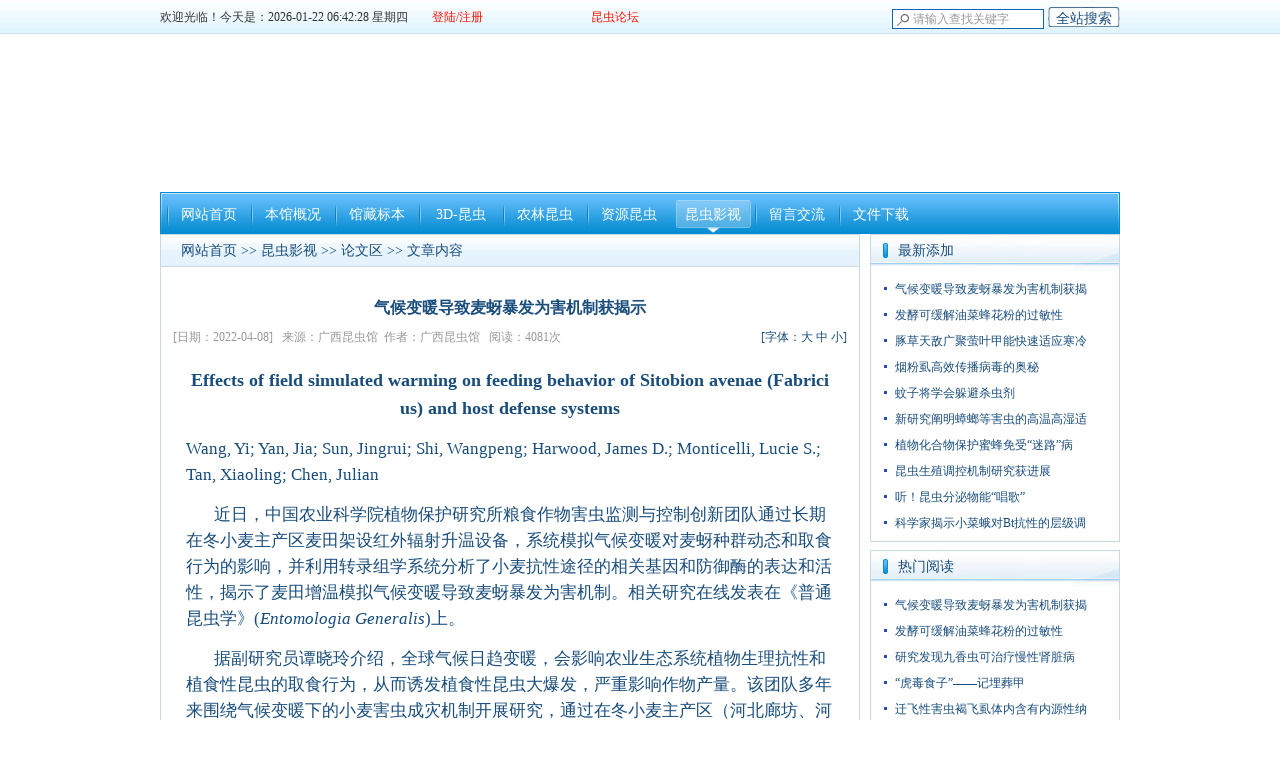

--- FILE ---
content_type: text/html
request_url: http://gxkcg.net/show.asp?id=280
body_size: 6156
content:

<!DOCTYPE html PUBLIC "-//W3C//DTD XHTML 1.0 Transitional//EN" "http://www.w3.org/TR/xhtml1/DTD/xhtml1-transitional.dtd">
<html xmlns="http://www.w3.org/1999/xhtml">
<head>
<meta http-equiv="Content-Type" content="text/html; charset=gb2312" />
<title>气候变暖导致麦蚜暴发为害机制获揭示</title>
<link rel="stylesheet" type="text/css" href="themes/v1/style.css">
<script type="text/javascript" src="js/js.js"></script>
<script type="text/javascript" src="js/ads.js"></script>
</head>

<body>
<style type="text/css">
<!--
.STYLE4 {color: #000000}
-->
</style>
<div class="topBar">
  <div class="topBar_d">
        <div class="left"> <span class="kj"><span id=localtime></span><script type="text/javascript">tick();</script>　　<a href="./user/"><span class="f1">登陆/注册</span></a>　　　　　　　　　<a href="./bbs/"><span class="f1">昆虫论坛</span></a></span>
      </div>
      <div class="right">
	  <form action="./search.asp" method="get">
        <input name="q" type="text" class="search" id="q"  onfocus="if(this.value==this.defaultValue){this.value='';}" onBlur="if(this.value==''){this.value=this.defaultValue;}" value="请输入查找关键字" maxlength="50" /> 
        <input name="" type="button" value="全站搜索" class="search_btn" title="点击搜索" onclick="this.form.submit();" />
      </form>
	  </div>
  </div>
</div>

<div class="head_div">
		  <object id="flashSeg" data="../images/banner.swf" type="application/x-shockwave-flash" width="960" height="158">                
         <param name="movie" value="../images/banner.swf" />  
         <param name="quality" value="high" />  
         <param name="bgcolor" value="#ffffff" />  
         <param name="allowScriptAccess" value="sameDomain" />  
         <param name="allowFullScreen" value="true" />  
         <param name="wmode" value="transparent"/>  
         </object>  
   </div>
<div class="navbar_div"><!-- 导航 -->
	<div id=navbar>
		<div class=l></div>
		<div class=r></div>
		<div class=m><a href="./">网站首页</a><a href="show.asp?id=4" target="_blank">本馆概况</a><a href="./list.asp?id=3">馆藏标本</a><a href="./list.asp?id=8">3D-昆虫</a><a href="./list.asp?id=11">农林昆虫</a><a href="./list.asp?id=10">资源昆虫</a><a class="first" href="./list.asp?id=13">昆虫影视</a><a href="./book.asp" target="_blank">留言交流</a><a href="./list.asp?id=15">文件下载</a>
		</div>
     </div>
</div>

<div class="list_twidth">
     <!--left-->
      <div class="mframe mR">
   	    <div class=tm>
   	      <div class=tit><SPAN class=tt><a href="./">网站首页</a> &gt;&gt; <a href="./list.asp?id=13">昆虫影视</a> &gt;&gt; <a href="./list.asp?id=68">论文区</a> &gt;&gt; 文章内容</SPAN></div>
   	    </div>
        <div class=wrapper>
        <DIV class=mm id=bodyTd>
     	 <DIV id=printBody style="WORD-BREAK: break-all"> <!--开始-->
     		 <DIV style="TEXT-ALIGN: center">
     			 <H1 class=aTitle>气候变暖导致麦蚜暴发为害机制获揭示</H1>
     		 </DIV>
		   <div class="luru_c"><span style="float:left;">[日期：2022-04-08] &nbsp; 来源：广西昆虫馆&nbsp; 作者：广西昆虫馆 &nbsp; 阅读：4081次</span><span style="float:right; color:#194d7d;">[字体：<A href="javascript:ContentSize(16)">大</A> <A href="javascript:ContentSize(0)">中</A> <A href="javascript:ContentSize(12)">小</A>]</span></div>
     		 <DIV id=content> <!--主题内容开始-->
      	<p class="MsoNormal" style="text-align: center;"><strong><span style="font-size: large;"><span lang="EN-US">Effects of field simulated warming on feeding behavior of Sitobion avenae (Fabricius) and host defense systems</span></span></strong><span lang="EN-US"><o:p></o:p></span></p>
<p class="MsoNormal"><span style="font-size: larger;"><span lang="EN-US">Wang, Yi; Yan, Jia; Sun, Jingrui; Shi, Wangpeng; Harwood, James D.; Monticelli, Lucie S.; Tan, Xiaoling; Chen, Julian</span></span><span lang="EN-US"><o:p></o:p></span></p>
<p class="MsoNormal"><span style="font-size: larger;">&nbsp; &nbsp; &nbsp; &nbsp;近日，中国农业科学院植物保护研究所粮食作物害虫监测与控制创新团队通过长期在冬小麦主产区麦田架设红外辐射升温设备，系统模拟气候变暖对麦蚜种群动态和取食行为的影响，并利用转录组学系统分析了小麦抗性途径的相关基因和防御酶的表达和活性，揭示了麦田增温模拟气候变暖导致麦蚜暴发为害机制。相关研究在线发表在《普通昆虫学》<span lang="EN-US">(<i>Entomologia Generalis</i>)</span>上。</span><span lang="EN-US"><o:p></o:p></span></p>
<p class="MsoNormal"><span style="font-size: larger;">&nbsp; &nbsp; &nbsp; &nbsp;据副研究员谭晓玲介绍，全球气候日趋变暖，会影响农业生态系统植物生理抗性和植食性昆虫的取食行为，从而诱发植食性昆虫大爆发，严重影响作物产量。该团队多年来围绕气候变暖下的小麦害虫成灾机制开展研究，通过在冬小麦主产区（河北廊坊、河南原阳和湖北武汉等关键地区）的麦田架设红外辐射升温设备模拟温度升高，发现温度精准升高<span lang="EN-US">2</span>℃，麦蚜的寄生性天敌的寄生率明显降低，麦蚜的发生量明显增加。然而，温度升高对于麦蚜的暴发除了受天敌影响外，是否也受到植物生理抗性等的影响，其中的机制并不清楚。</span><span lang="EN-US"><o:p></o:p></span></p>
<p class="MsoNormal"><span style="font-size: larger;">&nbsp; &nbsp; &nbsp; &nbsp;该研究进一步探究麦田升温条件下小麦转录组结果，分析了小麦水杨酸和茉莉酸防御信号途径相关防御酶和防御基因的活性及表达情况。研究发现，通过田间自然精准模拟温度升高，小麦的水杨酸和茉莉酸抗性途径的相关基因和防御酶苯丙氨酸解胺酶，&beta;<span lang="EN-US">-1,3-</span>葡聚糖酶和多酚氧化酶的表达和活性明显受到抑制，从而导致小麦抗性降低，进而促进麦蚜的取食和种群增长。</span><span lang="EN-US"><o:p></o:p></span></p>
<p class="MsoNormal"><span style="font-size: larger;">&nbsp; &nbsp; &nbsp; &nbsp;研究结果为未来气候变化下的小麦主要害虫成灾趋势及防控提供了理论依据。该研究得到了国家自然科学基金、国家重点研发计划、中国农科院科技创新工程等项目的资助。</span><span lang="EN-US"><o:p></o:p></span></p>
<p class="MsoNormal"><span style="font-size: larger;">来源：中国科学报<span lang="EN-US">&nbsp;</span>李晨</span><span lang="EN-US"><o:p></o:p></span></p>
<p class="MsoNormal"><span style="font-size: large;"><b><span lang="EN-US">Abstract</span></b></span><b><span lang="EN-US"><o:p></o:p></span></b></p>
<p class="MsoNormal"><span style="font-size: larger;"><span lang="EN-US">Climate warming affects crop phenology, physiology and biochemistry in agricultural ecosystems and has cascading effects on the performance and abundance of herbivorous insect pests. In this study, a field-simulated warming experiment was conducted using MSR-2420 infrared radiation lamps to assess its effects on the population size and feeding behavior of Sitobion avenae (Hemiptera: Aphididae). Additionally, the activity of the salicylic acid (SA) and jasmonic acid (JA) pathway-related enzymes and their gene expressions in wheat were recorded. Results revealed the population of S. avenae significantly increased in the warming treatment and significantly prolonged the average duration of the E1 and E2 waves of S. avenae. Enzymatic assays showed the activities of phenylalaninammo-nia lyase (PAL) and beta-1,3-glucanase (&beta;-1,3-GA), involved in the SA pathway, and polyphenol oxidase (PPO), involved in the JA pathway, decreased following exposure to elevated warming whereas the activity of lipoxygenase (LOX), involved in the JA pathway, increased. The expression of PAL, beta-1,3-GA, involved in the SA pathway, and LOX and PPO, involved in the JA pathway, were similar to the changes in enzyme activity. Results indicated that S. avenae population increase was positively correlated with its feeding behavior and fitness, and these were correlated with decreasing wheat resistance through the SA and JA signaling pathways.</span></span></p>
<p class="MsoNormal"><span style="font-size: larger;">DOI：</span><a href="http://doi.org/10.1127/entomologia/2021/1271"><span style="font-size: larger;">doi.org/10.1127/entomologia/2021/1271</span></a></p>
<p class="MsoNormal"><span lang="EN-US"><o:p></o:p></span></p>
          </DIV> <!--主题内容结束-->
      </DIV><!--内容结束-->
      <DIV class=nearNews>
     	 <DIV class=prevNews>上一篇：没有了</DIV><DIV class=nextNews><a href="./show.asp?id=279" >下一篇：发酵可缓解油菜蜂花粉的过敏性</a></DIV>
		 </DIV>
      </DIV>

     </div>
    <DIV class="mframe mR mt8">
         <div class="style_02_ht tm_1">
		       <div class="style_01_nr">相关评论</div>
	     </div>     
     	 <DIV class=wrapper>
     	 <DIV class="mm box1">
     		 <iframe name="ifr_pl" id="ifr_pl" frameborder="0" width="650" height="100" scrolling="no" src="./inc/plw.asp?id=280"></iframe>
         </DIV>
       </DIV>
     </DIV>
    </div>
    
     <!--right-->
	<div style="float:right; width:250px;">
      <div class=lframe>
      	<div class=tm><SPAN class=tt>最新添加</SPAN> </div>
      	<div class=wrapper>
     		 <div class="mm box1">
     		 <UL>
       			 <li><a href="./show.asp?id=280" >气候变暖导致麦蚜暴发为害机制获揭</a></li><li><a href="./show.asp?id=279" >发酵可缓解油菜蜂花粉的过敏性</a></li><li><a href="./show.asp?id=278" >豚草天敌广聚萤叶甲能快速适应寒冷</a></li><li><a href="./show.asp?id=277" >烟粉虱高效传播病毒的奥秘</a></li><li><a href="./show.asp?id=276" >蚊子将学会躲避杀虫剂</a></li><li><a href="./show.asp?id=275" >新研究阐明蟑螂等害虫的高温高湿适</a></li><li><a href="./show.asp?id=273" >植物化合物保护蜜蜂免受“迷路”病</a></li><li><a href="./show.asp?id=272" >昆虫生殖调控机制研究获进展</a></li><li><a href="./show.asp?id=271" >听！昆虫分泌物能“唱歌”</a></li><li><a href="./show.asp?id=270" >科学家揭示小菜蛾对Bt抗性的层级调</a></li>  
             </UL>
             </div>
        </div>
      </div>    
      <div class=lframe>
     	 <div class=tm><SPAN class=tt>热门阅读</SPAN> </div>
     	 <div class=wrapper>
     		 <div class="mm box1">
      		 <UL>
       			 <li><a href="./show.asp?id=280" >气候变暖导致麦蚜暴发为害机制获揭</a></li><li><a href="./show.asp?id=279" >发酵可缓解油菜蜂花粉的过敏性</a></li><li><a href="./show.asp?id=214" >研究发现九香虫可治疗慢性肾脏病</a></li><li><a href="./show.asp?id=210" >“虎毒食子”——记埋葬甲</a></li><li><a href="./show.asp?id=231" >迁飞性害虫褐飞虱体内含有内源性纳</a></li><li><a href="./show.asp?id=232" >蚂蚁觅食靠记忆</a></li><li><a href="./show.asp?id=268" >多维打击：气候变化令害虫抗药性增</a></li><li><a href="./show.asp?id=233" >中国科学家发现蝇蛆肠道能净化环境</a></li><li><a href="./show.asp?id=216" >蝴蝶拟态全仗“超级基因”</a></li><li><a href="./show.asp?id=278" >豚草天敌广聚萤叶甲能快速适应寒冷</a></li>
             </UL>
             </div>
          </div>
       </div>
	</div>
</div>
<style type="text/css">
<!--
.STYLE1 {color: #000000}
-->
</style>
<div class="footer w960">
  <div class="bottom_link"><a href="./about.asp?id=2">关于我们</a> | <a href="./about.asp?id=3">联系方式</a> | <a href="admin/ad_login.asp" target="_blank">管理登陆</a> | <a href="./about.asp?id=16">免责声明</a> | <a href="./user/">会员中心</a> | <a href="./book.asp">留言交流</a></div>
  <span class="tj">广西昆虫馆  2018 版权所有 <a href="https://beian.miit.gov.cn/" target="_blank">桂ICP备17012018号-1</a> </span>
  <div class="copyright">&nbsp;Copyright&nbsp;&copy;&nbsp;2026&nbsp;www.gxkcg.com&nbsp;All Rights Reserved <br /><!-- 申请地址：http://tongji.baidu.com --></div>
<span class="tj"> 

欢迎来访广西昆虫馆，您是本站第<IMG SRC=gif/1.gif><IMG SRC=gif/4.gif><IMG SRC=gif/1.gif><IMG SRC=gif/5.gif><IMG SRC=gif/8.gif><IMG SRC=gif/8.gif><IMG SRC=gif/3.gif>位访客



</span>
</div>

</body>
</html>

--- FILE ---
content_type: text/html
request_url: http://gxkcg.net/inc/plw.asp?id=280
body_size: 767
content:

<!DOCTYPE html PUBLIC "-//W3C//DTD XHTML 1.0 Transitional//EN" "http://www.w3.org/TR/xhtml1/DTD/xhtml1-transitional.dtd">
<html xmlns="http://www.w3.org/1999/xhtml">
<head>
<meta http-equiv="Content-Type" content="text/html; charset=gb2312" />
<title>发表评论</title>
<link rel="stylesheet" type="text/css" href="../images/pl.css">
<script type="text/javascript" src="../js/pl.js"></script>
</head>

<body>
<table width="100%" border="0" cellspacing="0" cellpadding="0" style="table-layout: fixed; word-wrap:break-word;">
  <tr>
    <td><form method="post" action="./pls.asp">
      <textarea name="Content" id="Content"></textarea>
      <br />
      我的名字：
      <input name="UserName" type="text" id="UserName" maxlength="25" />
      <input type="button" name="bntSubmit" id="bntSubmit" value="立即发表" onclick="chk(this.form);" />
      <input name="TableID" type="hidden" id="TableID" value="280" />
      <input name="TypeID" type="hidden" id="TypeID" value="2" />
	  <input name="sID" type="hidden" id="sID" value="235001805" />
    </form>
</td>
  </tr>
</table>
</body>
</html>

--- FILE ---
content_type: text/css
request_url: http://gxkcg.net/themes/v1/style.css
body_size: 4775
content:
BODY {FONT-SIZE: 12px; MARGIN: 0px; COLOR: #194D7D; FONT-FAMILY: tahoma,宋体}
TD {FONT-SIZE: 12px;}
A:link {COLOR: #194d7d; TEXT-DECORATION: none}
A:visited {COLOR: #194d7d; TEXT-DECORATION: none}
A:hover {TEXT-DECORATION: underline}
form{margin:0; padding:0;}

/*广告背景*/
.ad_bg{ border:#EBEBEB 1px solid;}

/*顶部*/
.topBar {BACKGROUND: url(img/top_bg.jpg) repeat-x; WIDTH: 100%; LINE-HEIGHT: 33px; BORDER-BOTTOM: #C5E4F8 1px solid; HEIGHT: 33px; overflow:hidden}
.topBar_d{ width:960px; height:25px; overflow:hidden; margin:7px auto; color:#000;} 
   .topBar_d .left{ width:560px; height:20px; line-height:20px; overflow:hidden; font-size:12px; float:left; }
   .topBar_d .left .f1{ font-size:12px;color:#ff1000;loat:left; }
		.topBar_d .left .kj{ float:left;}
	.topBar_d .right{ width:390px; height:20x; overflow:hidden; font-family:Verdana, Arial, Helvetica, sans-serif; font-size:14px;float:right; line-height:20px; text-align:right;}
		.topBar_d .right .search{ width:130px; height:18px; overflow:hidden; border:#0F65B3 1px solid; background:url(img/sear.jpg) no-repeat 3px 2px #FFFFFF; padding:0 0 0 20px; line-height:20px; font-family:Verdana, Arial, Helvetica, sans-serif; font-size:12px; color:#999999;}
		.topBar_d .right .search_btn{ width:72px; height:20px; overflow:hidden; border:0; background:url(img/sear_btn.jpg) no-repeat; line-height:20px; font-family:Verdana, Arial, Helvetica, sans-serif; font-size:14px; color:#194D7D; font-weight:200;}

.head_div{width:960px; height:158px; overflow:hidden; margin:0 auto; color:#333333;}
	.head_div .left{ width:960px; height:158px; line-height:62px; overflow:hidden; float:left;}
		.head_div .left	.logo{width:960px; height:158px; overflow:hidden; margin:0;}
	
/*导航菜单*/
.navbar_div{width:960px;  overflow:hidden; margin:0px auto;}
	#navbar {BACKGROUND: url(img/navbar.gif) #31a2e4 repeat-x 0px -42px; OVERFLOW: hidden; COLOR: #fff; _width: 100%}
		#navbar .m {FONT-SIZE: 14px; BACKGROUND: url(img/navbar.gif) #31a2e4 repeat-x 0px -42px; OVERFLOW: hidden; LINE-HEIGHT: 46px; HEIGHT: 42px; TEXT-ALIGN: center}
		#navbar .l {BACKGROUND: url(img/navbar.gif) #31a2e4 no-repeat; WIDTH: 10px; MARGIN-RIGHT: -3px; HEIGHT: 42px; float:left;}
		#navbar .r {BACKGROUND: url(img/navbar.gif) #31a2e4 no-repeat 0px -84px; MARGIN-LEFT: -3px; WIDTH: 10px; HEIGHT: 42px; float:right;}
	#navbar A {	DISPLAY: block; FLOAT: left; WIDTH: 84px; HEIGHT: 42px}
	#navbar A:link {BACKGROUND: url(img/nav_line.gif) no-repeat 0px 0px; COLOR: #fff; TEXT-DECORATION: none}
	#navbar A:visited {	BACKGROUND: url(img/nav_line.gif) no-repeat 0px 0px; COLOR: #fff; TEXT-DECORATION: none}
	#navbar A:hover {BACKGROUND: url(img/nav_on.gif) no-repeat; COLOR: #fff; TEXT-ALIGN: center}
	#navbar A.first, #navbar A:link.first, #navbar A:visited.first, #navbar A:hover.first {BACKGROUND: url(img/nav_on.gif) no-repeat; COLOR: #fff; TEXT-ALIGN: center}
	#navbar A.thisclass:link {BACKGROUND: url(img/nav_on.gif) no-repeat; COLOR: #fff}
	#navbar A.thisclass:visited {BACKGROUND: url(img/nav_on.gif) no-repeat; COLOR: #fff}
	#navbar A.thisclass:hover {	BACKGROUND: url(img/nav_on.gif) no-repeat; COLOR: #fff}
	
/*首页横幅广告*/
.index_ad{width:958px; height:90px; overflow:hidden; margin:8px auto;}

/*容器 公用对象们*/
.w960{ width:960px; height:auto;}
.biankuang{ border:#A5CDF0 1px solid}
.fl{ float:left;}
.fr{ float:right;}
.mt8{ margin-top:8px}
.mR {MARGIN-RIGHT: 8px}
.style_01_ht{ width:auto; height:36px; background:url(img/title_bg.jpg) -613px 0px no-repeat;}
.style_02_ht{ width:auto; height:36px; background:url(img/title_bg.jpg) -30px 0px no-repeat;}
.style_03_ht{ width:auto; height:36px; background:url(img/title_bg.jpg) 0px 0px no-repeat;}

.style_01_nr{ width:100px; height:36px; background:url(img/title_nt_1.jpg) 0px 4px no-repeat; text-align:center; line-height:38px; font-size:14px; font-weight:bold; color:#033F6D; margin:0 0 0 8px;}

.style_02_nr{ width:97px; height:36px; margin:0 0 0 18px;text-align:center; line-height:31px; font-size:14px; font-weight:bold; color:#033F6D;}

.style_03_nr{ width:97px; height:36px; background:url(img/title_nt_2.jpg) no-repeat; margin:0 0 0 0;text-align:center; line-height:34px; font-size:14px; font-weight:bold; color:#033F6D;}

.nr_bk{ width: auto; height: auto; overflow:hidden;margin:8px 8px;}
.nr_bk_02{ width: auto; height: auto; overflow:hidden;margin:4px 12px auto 12px;}
.nr_bk_03{ width: auto; height: auto; overflow:hidden;margin:10px 12px 8px 12px;}

.box1 UL {PADDING-RIGHT: 0px; PADDING-LEFT: 0px; PADDING-BOTTOM: 0px; PADDING-TOP: 0px; margin:0px; list-style-type:none;}
.box1 LI {CLEAR: both; LINE-HEIGHT: 26px;list-style-type:none; padding:0px 0 0 14px; background:url(img/ico_dot.gif) left no-repeat;}
.box1 A {FONT-SIZE: 12px}

.box2 UL {PADDING-RIGHT: 0px; PADDING-LEFT: 0px; PADDING-BOTTOM: 0px; PADDING-TOP: 0px; margin:0px; list-style-type:none;}
.box2 LI {CLEAR: both; LINE-HEIGHT: 27px;list-style-type:none; padding:0px 0 0 14px; background:url(img/ico_dot.gif) left no-repeat; height:27px; overflow: hidden; width:auto;}
.box2 A {FONT-SIZE: 14px}

.box3 UL {PADDING-RIGHT: 0px; PADDING-LEFT: 0px; PADDING-BOTTOM: 0px; PADDING-TOP: 0px; margin:0px; list-style-type:none;}
.box3 LI {CLEAR: both; LINE-HEIGHT: 24px;list-style-type:none; padding:0px 0 0 14px; background:url(img/ico_dot.gif) left no-repeat;}
.box3 A {FONT-SIZE: 12px}

/*第一部分*/
.div_body1{ margin:8px auto; overflow:hidden;}
	.div_body1 .left{ width:300px; margin:0 8px 0 0;overflow:hidden; height:375}
		.div_body1 .left .bd1{ height:225px; overflow:hidden; width:298px;}
		.div_body1 .left .bd2{ height:150px; overflow:hidden; margin:8px 0 0 0;}
		
	.div_body1 .mid{ width:412px; height:385px; overflow: hidden; margin:0 0px 0 0; background:url(img/top_news.gif) repeat-x top;}
		.div_body1 .mid .bd1{ height:105px; overflow:hidden; border-bottom: #CDCDCD 1px dotted; padding:0 0 15px 0;}
			.div_body1 .mid .bd1 UL {PADDING:0px; margin:0px; list-style-type:none;}
			.div_body1 .mid .bd1 {list-style-type:none; padding:0px 0 0 0px; }
			.div_body1 .mid .hot_news{ font-family:"微软雅黑",Verdana, Arial, Helvetica, sans-serif; color:#04476E; font-size:22px; text-align:center;}
			.div_body1 .mid .hot_news_txt{ Verdana, Arial, Helvetica, sans-serif; color: #999999; font-size:12px; text-align: left; line-height:21px; margin:3px 0 0 0; text-indent:23px;}					
		.div_body1 .mid .bd2{ height:185px; overflow:hidden; margin:5px 0 0 0;}
			.div_body1 .mid .bd2 span{PADDING-RIGHT: 5px; FLOAT: right;COLOR: gray! important;}

	.div_body1 .right{ width:227px; height:385px; overflow: hidden;}
	
/*滚动图片*/
.div_pic_m{margin:8px auto; width:958px; height:auto;}

.imgList {PADDING-RIGHT: 1px; DISPLAY: block; PADDING-LEFT: 1px; PADDING-BOTTOM: 5px; OVERFLOW: hidden; LINE-HEIGHT: 1.8; PADDING-TOP: 5px; TEXT-ALIGN: center}
.imgList UL {PADDING-RIGHT: 0px; PADDING-LEFT: 0px; PADDING-BOTTOM: 0px; MARGIN: 0px; PADDING-TOP: 0px; LIST-STYLE-TYPE: none
}
.imgList LI {FLOAT: left;WIDTH: 140px;}
.imgList LI IMG {BORDER-RIGHT: #ddd 1px solid; PADDING-RIGHT: 3px; BORDER-TOP: #ddd 1px solid; DISPLAY: block; PADDING-LEFT: 3px; BACKGROUND: #fff; PADDING-BOTTOM: 3px; MARGIN: auto; BORDER-LEFT: #ddd 1px solid; PADDING-TOP: 3px; BORDER-BOTTOM: #ddd 1px solid; _vertical-align: bottom}
A.imgLink IMG {	BORDER-RIGHT: #ddd 1px solid; PADDING-RIGHT: 3px; BORDER-TOP: #ddd 1px solid; DISPLAY: block; PADDING-LEFT: 3px; BACKGROUND: #fff; PADDING-BOTTOM: 3px; MARGIN: auto; BORDER-LEFT: #ddd 1px solid; PADDING-TOP: 3px; BORDER-BOTTOM: #ddd 1px solid; _vertical-align: bottom}
A.imgLink {	MARGIN: 5px auto; LINE-HEIGHT: 1.8}
.imgList LI A:hover IMG {	BORDER-RIGHT: #ace 1px solid; PADDING-RIGHT: 3px; BORDER-TOP: #ace 1px solid; PADDING-LEFT: 3px; BACKGROUND: #f6f6f6; PADDING-BOTTOM: 3px; BORDER-LEFT: #ace 1px solid; PADDING-TOP: 3px; BORDER-BOTTOM: #ace 1px solid}
A.imgLink:hover IMG {	BORDER-RIGHT: #ace 1px solid; PADDING-RIGHT: 3px; BORDER-TOP: #ace 1px solid; PADDING-LEFT: 3px; BACKGROUND: #f6f6f6; PADDING-BOTTOM: 3px; BORDER-LEFT: #ace 1px solid; PADDING-TOP: 3px; BORDER-BOTTOM: #ace 1px solid}

.div_body2{margin:8px auto; height:auto;}
	.div_body2 .list{ width:312px; height:306px}
	.div_body2 .list2{ width:312px; height:306px; margin:0 9px 8px 0 ;}
	.summary { width:auto; height: 100px; overflow:hidden}
	.summary .cont {OVERFLOW: hidden; COLOR: #666; POSITION: relative; margin:8px 0 0 0}
	.summary .title {	PADDING-RIGHT: 2px; PADDING-LEFT: 2px; FONT-WEIGHT: bold; FONT-SIZE: 14px;PADDING-BOTTOM: 2px; OVERFLOW: hidden; PADDING-TOP: 2px; margin:0 5px 0 0}
	.summary .sum {	PADDING-RIGHT: 15px; PADDING-LEFT: 8px; PADDING-BOTTOM: 3px; PADDING-TOP: 3px}
	.summary .foot {PADDING-RIGHT: 15px; PADDING-LEFT: 15px; PADDING-BOTTOM: 3px; OVERFLOW: hidden; COLOR: #999; PADDING-TOP: 3px}
	.summary .foot SPAN {PADDING-RIGHT: 40px; COLOR: #ff890c}
	.summary .imgDiv {MARGIN:8px 10px}
	.summary .imgDiv IMG {	DISPLAY: inline}
	.summary .hr {CLEAR: both; MARGIN: 5px 0px}
	.summary_foot{width:auto; height: auto; overflow:hidden}
	.summary_foot  span{PADDING-RIGHT: 5px; FLOAT: right;COLOR: gray! important;}

/*友情连接*/
.links_yl{margin:auto auto 10px auto; width:960px; overflow:hidden; height:auto;}
	.links_yl .nr{ width:auto; height:auto; padding:8px 10px 8px 10px; color:#02203E; font-size:14px;line-height:24px; }
	
/*页面底部*/
.footer {MARGIN: 8px auto; LINE-HEIGHT: 1.5; TEXT-ALIGN: center; border-top: #E8E8E8 1px solid; padding:2px 0;}
      .footer  A:link {FONT-SIZE: 12px; COLOR: #333; TEXT-DECORATION: none}
      .footer  A:visited {FONT-SIZE: 12px; COLOR: #333; TEXT-DECORATION: none}
      .footer  A:hover {FONT-SIZE: 12px; COLOR: #333; TEXT-DECORATION: underline}
   .footer .bottom_link{ width:auto; height:30px; color:#999; font-size:12px; text-align:center; line-height:35px; ;word-spacing: 0.5em;}
   .footer .tj{FONT-SIZE: 12px; COLOR: #333;}
   .footer .copyright{ width: auto; height:22px; font-family: Verdana, Arial; font-size:12px; color:#333; margin:0px auto 0px auto;  line-height:22px; text-align: center;}

/*新闻列表*/
.list_twidth {BACKGROUND: #fff; OVERFLOW-X: hidden; MARGIN-LEFT: auto; WIDTH: 960px; height:auto; overflow:hidden; MARGIN-RIGHT: auto; margin-bottom:8px;}
	.list_twidth .sep {	PADDING-RIGHT: 0px; PADDING-LEFT: 0px; BACKGROUND: none transparent scroll repeat 0% 0%; PADDING-BOTTOM: 0px; PADDING-TOP: 0px; LIST-STYLE-TYPE: none; HEIGHT: 8px; overflow:hidden;}
	.list_twidth .dateR {FONT-SIZE: 12px; COLOR: gray! important; TEXT-DECORATION: none; float:right;}
	
.mframe {MARGIN-BOTTOM: 4px; width:700px; overflow: hidden; height:auto; float:left;}
.mframe .tm {BORDER-RIGHT: #c5d8e6 1px solid; BORDER-TOP: #c5d8e6 1px solid; BACKGROUND: url(img/newbg.gif) repeat-x 0px -28px; OVERFLOW: hidden; BORDER-LEFT: #c5d8e6 1px solid; LINE-HEIGHT: 31px; BORDER-BOTTOM: #c5d8e6 1px solid; HEIGHT: 31px}
.mframe .tm_1 {BORDER-RIGHT: #c5d8e6 1px solid; BORDER-TOP: #c5d8e6 1px solid;  OVERFLOW: hidden; BORDER-LEFT: #c5d8e6 1px solid; LINE-HEIGHT: 36px; HEIGHT: 36px}
.mframe .tl {DISPLAY: none}
.mframe .tr {DISPLAY: none}
.mframe SPAN.tt {PADDING-LEFT: 10px; FONT-SIZE: 14px; COLOR: #194d7f}

.mframe .mm {BORDER-RIGHT: #c5d8e6 1px solid;  BORDER-TOP: #c5d8e6 0px solid; BACKGROUND: #fff;  OVERFLOW: hidden; BORDER-LEFT: #c5d8e6 1px solid;  BORDER-BOTTOM: #c5d8e6 1px solid; padding:10px 12px 10px 12px;}
.mframe .ml {DISPLAY: none}
.mframe .mr {DISPLAY: none}
.mframe .bm {DISPLAY: none}
.mframe .bl {DISPLAY: none}
.mframe .br {DISPLAY: none}
.mframe UL.nl A {FONT-SIZE: 14px}
.mframe UL.pl A {FONT-SIZE: 14px}
.mframe .tit {	 FLOAT: left; COLOR: #333; font-size:12px;}
.mframe .tit SPAN.tt {PADDING-RIGHT: 13px; PADDING-LEFT: 20px; PADDING-BOTTOM: 0px; PADDING-TOP: 0px}
.mframe .titr {	FONT-SIZE: 1px; BACKGROUND: url(img/titbg.gif) no-repeat 0px -31px; FLOAT: left; WIDTH: 8px; HEIGHT: 31px}
SPAN.tn {PADDING-RIGHT: 0px; DISPLAY: block; PADDING-LEFT: 0px; FONT-SIZE: 14px; BACKGROUND: url(sptn.gif) no-repeat; PADDING-BOTTOM: 0px; WIDTH: 113px; COLOR: #194d7f; PADDING-TOP: 3px; TEXT-ALIGN: center}
.mframe SPAN.tnews {PADDING-RIGHT: 0px; DISPLAY: block; PADDING-LEFT: 0px; FONT-SIZE: 14px; BACKGROUND: url(img/sptnews.gif) no-repeat; PADDING-BOTTOM: 0px; WIDTH: 119px; COLOR: #fff; PADDING-TOP: 3px; TEXT-ALIGN: center}


.lframe {MARGIN-BOTTOM: 8px; width:250px; float:right;}
.lframe .tm {BORDER-RIGHT: #c5d8e6 1px solid; BORDER-TOP: #c5d8e6 1px solid; OVERFLOW: hidden; BORDER-LEFT: #c5d8e6 1px solid; LINE-HEIGHT: 31px; HEIGHT: 38px; width:auto; height:36px; background:url(img/title_bg.jpg) -600px 0px no-repeat;}
.lframe .tl {DISPLAY: none}
.lframe .tr {DISPLAY: none}
.lframe SPAN.tt {PADDING-LEFT: 27px; FONT-SIZE: 14px; BACKGROUND: url(img/lsptt.gif) no-repeat 12px 0px; COLOR: #194d7f}
.lframe .mm {BORDER-RIGHT: #c5d8e6 1px solid; BORDER-TOP: #c5d8e6 0px solid; OVERFLOW: hidden; BORDER-LEFT: #c5d8e6 1px solid; BORDER-BOTTOM: #c5d8e6 1px solid; padding:5px 10px 5px 10px;}
.lframe .ml {DISPLAY: none}
.lframe .mr {DISPLAY: none}
.lframe .bm {DISPLAY: none}
.lframe .bl {DISPLAY: none}
.lframe .br {DISPLAY: none}


.sList {PADDING-RIGHT: 0px; LIST-STYLE: none none outside; PADDING-LEFT: 0px; PADDING-BOTTOM: 0px; MARGIN: 0px; PADDING-TOP: 0px}
.sList A {PADDING-LEFT: 23px; BACKGROUND: url(img/iwms.gif) no-repeat 0px -250px; LINE-HEIGHT: 20px}
.sList A.sOpen {BACKGROUND: url(img/iwms.gif) no-repeat 0px -300px}
.sList .gray {FONT-SIZE: 8pt; FONT-FAMILY: arial}


/*分页*/
.pager {CLEAR: both; PADDING-RIGHT: 5px; PADDING-LEFT: 5px; FONT-SIZE: 12px; PADDING-BOTTOM: 0px; WORD-BREAK: keep-all; PADDING-TOP: 10px; FONT-FAMILY: verdana; HEIGHT: 25px}
.pager UL {	PADDING-RIGHT: 0px; PADDING-LEFT: 0px; PADDING-BOTTOM: 0px; MARGIN: 0px; LINE-HEIGHT: 1.2em; PADDING-TOP: 0px; LIST-STYLE-TYPE: none}
.pager LI {	FLOAT: left; MARGIN: 0px 5px 0px 0px; COLOR: #999}
.pager LI.p_total {	BORDER-RIGHT: #ddd 1px solid; PADDING-RIGHT: 5px; BORDER-TOP: #ddd 1px solid; PADDING-LEFT: 5px; FONT-WEIGHT: bold; BACKGROUND: #fff; PADDING-BOTTOM: 3px; BORDER-LEFT: #ddd 1px solid; COLOR: #3F6EAF; PADDING-TOP: 3px; BORDER-BOTTOM: #ddd 1px solid}
.pager LI.p_current {BORDER-RIGHT: #5D94E0 1px solid; PADDING-RIGHT: 5px; BORDER-TOP: #5D94E0 1px solid; PADDING-LEFT: 5px; BACKGROUND: #5D94E0; PADDING-BOTTOM: 3px; BORDER-LEFT: #5D94E0 1px solid; COLOR: #fff; PADDING-TOP: 3px; BORDER-BOTTOM: #5D94E0 1px solid}
.pager LI.p_nolink {BORDER-RIGHT: #f3f3f3 1px solid; PADDING-RIGHT: 5px; BORDER-TOP: #f3f3f3 1px solid; PADDING-LEFT: 5px; PADDING-BOTTOM: 3px; BORDER-LEFT: #f3f3f3 1px solid; COLOR: #ccc; PADDING-TOP: 3px; BORDER-BOTTOM: #f3f3f3 1px solid}
.pager LI A:link {	BORDER-RIGHT: #ddd 1px solid; PADDING-RIGHT: 5px; BORDER-TOP: #ddd 1px solid; PADDING-LEFT: 5px; BACKGROUND: #fff; FLOAT: left; PADDING-BOTTOM: 3px; BORDER-LEFT: #ddd 1px solid; COLOR: #3F6EAF; PADDING-TOP: 3px; BORDER-BOTTOM: #ddd 1px solid; TEXT-DECORATION: none! important}
.pager LI A:visited {	BORDER-RIGHT: #ddd 1px solid; PADDING-RIGHT: 5px; BORDER-TOP: #ddd 1px solid; PADDING-LEFT: 5px; BACKGROUND: #fff; FLOAT: left; PADDING-BOTTOM: 3px; BORDER-LEFT: #ddd 1px solid; COLOR: #3F6EAF; PADDING-TOP: 3px; BORDER-BOTTOM: #ddd 1px solid; TEXT-DECORATION: none! important}
.pager LI A:hover {	BORDER-LEFT-COLOR: #1E6DBD; BACKGROUND: #D6ECFF; BORDER-BOTTOM-COLOR: #1E6DBD; COLOR: #254D84; BORDER-TOP-COLOR: #1E6DBD; BORDER-RIGHT-COLOR: #1E6DBD}
.pager LI A:active {	BORDER-LEFT-COLOR: #1E6DBD; BACKGROUND: #D6ECFF; BORDER-BOTTOM-COLOR: #1E6DBD; COLOR: #254D84; BORDER-TOP-COLOR: #1E6DBD; BORDER-RIGHT-COLOR: #1E6DBD}
.pager LI INPUT {BORDER-RIGHT: #ddd 1px solid; PADDING-RIGHT: 0px; BORDER-TOP: #ddd 1px solid; PADDING-LEFT: 0px; FONT-SIZE: 12px; BACKGROUND: url(inputBorder.gif); FLOAT: left; PADDING-BOTTOM: 2px; BORDER-LEFT: #ddd 1px solid; WIDTH: 3em; COLOR: #999; PADDING-TOP: 2px; BORDER-BOTTOM: #ddd 1px solid; FONT-FAMILY: verdana; HEIGHT: 1.3em; TEXT-ALIGN: center}

/*页面浏览页*/
.aTitle {FONT-WEIGHT: bold; FONT-SIZE: 16px; PADDING-TOP: 10px; POSITION: relative}

#content {FONT-SIZE: 14px; MARGIN: 20px auto; WIDTH: 96%; LINE-HEIGHT: 1.6; FONT-FAMILY: tahoma,宋体;}
#content TD {FONT-SIZE: 14px; LINE-HEIGHT: 1.6; FONT-FAMILY: tahoma,宋体}
#content DIV {FONT-SIZE: 14px; LINE-HEIGHT: 1.6; FONT-FAMILY: tahoma,宋体}
/*#content A:visited {COLOR: #b32bd5; TEXT-DECORATION: underline}
#content A:link {COLOR: #b32bd5; TEXT-DECORATION: underline}*/
.nearNews {CLEAR: both; PADDING-RIGHT: 0px; PADDING-LEFT: 0px; PADDING-BOTTOM: 5px; OVERFLOW: hidden; COLOR: #999; PADDING-TOP: 5px; _zoom: 1}
.nextNews {OVERFLOW: hidden; WHITE-SPACE: nowrap; TEXT-OVERFLOW: ellipsis}
.prevNews {	OVERFLOW: hidden; WHITE-SPACE: nowrap; TEXT-OVERFLOW: ellipsis}
.prevNews {	FLOAT: left; WIDTH: 50%}
.nextNews {	TEXT-ALIGN: right}
.prevNews A {	PADDING-RIGHT: 20px; PADDING-LEFT: 20px; BACKGROUND: url(img/iwms.gif) no-repeat 0px -400px; FLOAT: left; PADDING-BOTTOM: 0px; PADDING-TOP: 0px}
.nextNews A {PADDING-RIGHT: 20px; PADDING-LEFT: 20px; BACKGROUND: url(img/iwms.gif) no-repeat right -450px; FLOAT: right; PADDING-BOTTOM: 0px; PADDING-TOP: 0px}
.luru_c{ color:#999; clear:both; overflow:hidden;}
.artpage{ text-align:center; font-size:12px;}
.artpage strong{ font-size:12px; border:1px solid #CCC; padding:2px 5px;}
.artpage a{ font-size:12px; color:#194d7d; border:1px solid #CCC; padding:2px 5px;}
.code{ width:625px; height:200px;}

.red{ color:#FF0000;}

--- FILE ---
content_type: application/javascript
request_url: http://gxkcg.net/js/pl.js
body_size: 539
content:
String.prototype.trim = function(){ return this.replace(/(^\s*)|(\s*$)/g, "");}
function chk(frm){
	if(frm.Content.value.trim()=="")
	{
		alert("请输入评论内容，谢谢！");
		frm.Content.focus();
		return false;
	}
	if(frm.Content.value.trim().length>250)
	{
		alert("评论内容不能超过250个字符，谢谢！");
		frm.Content.focus();
		return false;
	}
	if(frm.UserName.value.trim()=="")
	{
		alert("请输入您的名字，谢谢！");
		frm.UserName.focus();
		return false;
	}
	frm.bntSubmit.disabled = true;
	frm.submit();
}
window.onload = function(){
var h1 = document.body.scrollHeight;
var h2 = document.documentElement.scrollHeight;
var h = Math.max(h1, h2);
var obj = parent.document.getElementById("ifr_pl");
obj.style.height = h + "px";
}

--- FILE ---
content_type: application/javascript
request_url: http://gxkcg.net/js/js.js
body_size: 2316
content:
//window.onerror = function(){return true;}
String.prototype.trim = function(){ return this.replace(/(^\s*)|(\s*$)/g, "");}

function showLocale(objD)
{
	var str,colorhead,colorfoot;
	var yy = objD.getYear();
	if(yy<1900) yy = yy+1900;
	var MM = objD.getMonth()+1;
	if(MM<10) MM = '0' + MM;
	var dd = objD.getDate();
	if(dd<10) dd = '0' + dd;
	var hh = objD.getHours();
	if(hh<10) hh = '0' + hh;
	var mm = objD.getMinutes();
	if(mm<10) mm = '0' + mm;
	var ss = objD.getSeconds();
	if(ss<10) ss = '0' + ss;
	var ww = objD.getDay();
	if  ( ww==0 )  colorhead="<font color=\"#333333\">";
	if  ( ww > 0 && ww < 6 )  colorhead="<font color=\"#333333\">";
	if  ( ww==6 )  colorhead="<font color=\"#333333\">";
	if  (ww==0)  ww="星期日";
	if  (ww==1)  ww="星期一";
	if  (ww==2)  ww="星期二";
	if  (ww==3)  ww="星期三";
	if  (ww==4)  ww="星期四";
	if  (ww==5)  ww="星期五";
	if  (ww==6)  ww="星期六";
	colorfoot="</font>"
	str = colorhead + "欢迎光临！今天是：" + yy + "-" + MM + "-" + dd + " " + hh + ":" + mm + ":" + ss + "  " + ww + colorfoot;
	return(str);
}
function tick()
{
	var today;
	today = new Date();
	document.getElementById("localtime").innerHTML = showLocale(today);
	window.setTimeout("tick()", 1000);
}

function payflash(focus_width,swf_height,pics,links,texts){
	document.write('<object classid="clsid:d27cdb6e-ae6d-11cf-96b8-444553540000" codebase="http://fpdownload.macromedia.com/pub/shockwave/cabs/flash/swflash.cab#version=6,0,0,0" width="'+ focus_width +'" height="'+ swf_height +'">');
	 document.write('<param name="allowScriptAccess" value="sameDomain"><param name="movie" value="images/focus.swf"><param name="quality" value="high"><param name="bgcolor" value="#FFFFFF">');
	 document.write('<param name="menu" value="false"><param name=wmode value="opaque">');
	 document.write('<param name="FlashVars" value="pics='+pics+'&links='+links+'&texts='+texts+'&borderwidth='+focus_width+'&borderheight='+focus_height+'&textheight='+text_height+'">');
	 document.write('</object>');
}

function ContentSize(size)
{
	var obj=document.getElementById("content");
	obj.style.fontSize=size>0 ? size+"px" : "";
}

function chkbook(frm){
	var _Content = Content___Frame.frames[0].document.body.innerHTML.trim();
	if(_Content=="" || _Content=="<P></P>" || _Content=="<P>&nbsp;</P>"){
		alert("留言内容不能为空，请输入");
		Content___Frame.frames[0].focus();
		return false;
	}
	if(frm.UserName.value.trim()==""){
		alert("姓名不能为空，请输入");
		frm.UserName.focus();
		return false;
	}
	frm.bntSubmit.disabled = true;
	frm.submit();
}

function zoomIMG(img,max_width)
{ 
	var width = img.width;
	var height = img.height;
	if(width > max_width){
		img.width = max_width;
		img.height = height * max_width / width;
	}
}

function openURL(url)
{
	window.open(url);
}

function runCode(obj) {
    var winname = window.open('', "_blank", '');
    winname.document.open('text/html', 'replace');
	winname.opener = null;
    winname.document.write(obj.value);
    winname.document.close();
}

function saveCode(obj) {
    var winname = window.open('', '_blank', 'top=10000');
    winname.document.open('text/html', 'replace');
    winname.document.write(obj.value);
    winname.document.execCommand('saveas','','code.htm');
    winname.close();
}

function copyCode(obj) {
	var rng = document.body.createTextRange();
	rng.moveToElementText(obj);
	rng.scrollIntoView();
	rng.select();
	rng.execCommand("Copy");
	rng.collapse(false);
}

function Login(frm){	
	var patrn=/^[a-zA-Z0-9_\u4E00-\u9FA5]{4,20}$/;
	if(!patrn.test(frm.User_Name.value.trim()))
	{
		alert("用户名不正确：\n\n它应该是由4-20位的中文、英文、数字及下划线组成的字符");
		frm.User_Name.focus();
		return false;
	}
	var patrn=/^[a-zA-Z0-9_]{6,20}$/;
	if(!patrn.test(frm.User_Password.value.trim()))
	{
		alert("密码不正确：\n\n它应该是由6-20位的英文、数字及下划线组成的字符");
		frm.User_Password.focus();
		return false;
	}
	if(frm.ValidCode.value.trim().length!=4)
	{
		alert("验证码输错误，请重新输入。");
		frm.ValidCode.focus();
		return false;
	}
	frm.bntSubmit.disabled = true;
	frm.submit();	
}

function Reg(frm){
	var patrn=/^[a-zA-Z0-9_\u4E00-\u9FA5]{4,20}$/;
	if(!patrn.test(frm.User_Name.value.trim()))
	{
		frm.User_Name.focus();
		alert("用户名不正确：\n\n它应该是由4-20位的中文、英文、数字及下划线组成的字符");
		return false;
	}
	var patrn=/^[a-zA-Z0-9_]{6,20}$/;
	if(!patrn.test(frm.User_Password.value.trim()))
	{
		frm.User_Password.focus();
		alert("密码不正确：\n\n它应该是由6-20位的英文、数字及下划线组成的字符");
		return false;
	}
	if(frm.User_Password.value!=frm.User_Password2.value)
	{
		alert("两次输入的密码不一致，请重新输入");
		frm.User_Password2.focus();
		return false;
	}
	var patrn= /^[_a-zA-Z0-9\-]+(\.[_a-zA-Z0-9\-]*)*@[a-zA-Z0-9\-]+([\.][a-zA-Z0-9\-]+)+$/;
	if(!patrn.test(frm.Mail.value.trim()))
	{
		frm.Mail.focus();
		alert("邮箱地址格式错误，请重新输入");
		return false;
	}
	if(frm.ValidCode.value.trim().length!=4)
	{
		alert("验证码输错误，请重新输入。");
		frm.ValidCode.focus();
		return false;
	}
	frm.bntSubmit.disabled = true;
	frm.submit();
}